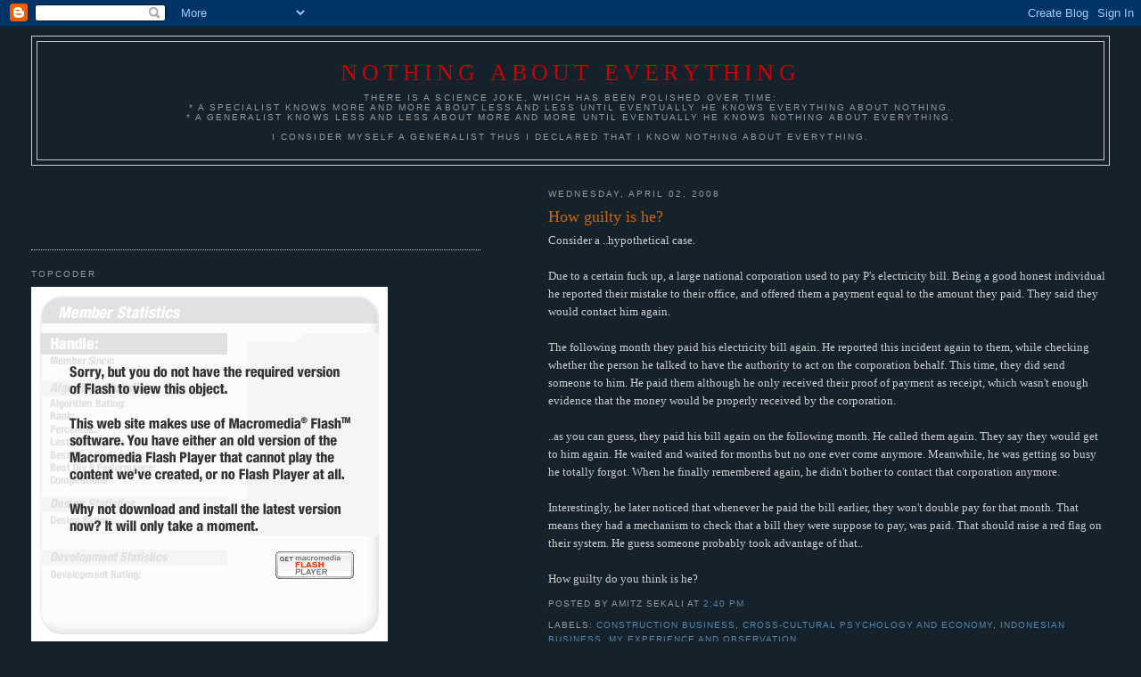

--- FILE ---
content_type: text/html; charset=UTF-8
request_url: http://blog.indrali.com/2008/04/how-guility-is-he.html
body_size: 8656
content:
<!DOCTYPE html>
<html xmlns='http://www.w3.org/1999/xhtml' xmlns:b='http://www.google.com/2005/gml/b' xmlns:data='http://www.google.com/2005/gml/data' xmlns:expr='http://www.google.com/2005/gml/expr'>
<head>
<link href='https://www.blogger.com/static/v1/widgets/2944754296-widget_css_bundle.css' rel='stylesheet' type='text/css'/>
<meta content='WJ1swtfVzbLrdolYlJpz+9bQH1yWeKwqNnAG8aaodts=' name='verify-v1'/>
<meta content='AsQMCocyrRSVwZ15rO5A9gmkSjZ6RN0mAVFBIJxWH94' name='google-site-verification'/>
<meta content='text/html; charset=UTF-8' http-equiv='Content-Type'/>
<meta content='blogger' name='generator'/>
<link href='http://blog.indrali.com/favicon.ico' rel='icon' type='image/x-icon'/>
<link href='http://blog.indrali.com/2008/04/how-guility-is-he.html' rel='canonical'/>
<link rel="alternate" type="application/atom+xml" title="Nothing about Everything - Atom" href="http://blog.indrali.com/feeds/posts/default" />
<link rel="alternate" type="application/rss+xml" title="Nothing about Everything - RSS" href="http://blog.indrali.com/feeds/posts/default?alt=rss" />
<link rel="service.post" type="application/atom+xml" title="Nothing about Everything - Atom" href="https://www.blogger.com/feeds/7040112084879040406/posts/default" />

<link rel="alternate" type="application/atom+xml" title="Nothing about Everything - Atom" href="http://blog.indrali.com/feeds/1935075462160251727/comments/default" />
<!--Can't find substitution for tag [blog.ieCssRetrofitLinks]-->
<meta content='http://blog.indrali.com/2008/04/how-guility-is-he.html' property='og:url'/>
<meta content='How guilty is he?' property='og:title'/>
<meta content='Consider a ..hypothetical case. Due to a certain fuck up, a large national corporation used to pay P&#39;s electricity bill. Being a good  hones...' property='og:description'/>
<title>Nothing about Everything: How guilty is he?</title>
<style id='page-skin-1' type='text/css'><!--
/*
-----------------------------------------------
Blogger Template Style
Name:     Minima Lefty Stretch
Designer: Douglas Bowman / Darren Delaye
URL:      www.stopdesign.com
Date:     14 Jul 2006
----------------------------------------------- */
/* Variable definitions
====================
<Variable name="bgcolor" description="Page Background Color"
type="color" default="#fff">
<Variable name="textcolor" description="Text Color"
type="color" default="#333">
<Variable name="linkcolor" description="Link Color"
type="color" default="#58a">
<Variable name="pagetitlecolor" description="Blog Title Color"
type="color" default="#666">
<Variable name="descriptioncolor" description="Blog Description Color"
type="color" default="#999">
<Variable name="titlecolor" description="Post Title Color"
type="color" default="#c60">
<Variable name="bordercolor" description="Border Color"
type="color" default="#ccc">
<Variable name="sidebarcolor" description="Sidebar Title Color"
type="color" default="#999">
<Variable name="sidebartextcolor" description="Sidebar Text Color"
type="color" default="#666">
<Variable name="visitedlinkcolor" description="Visited Link Color"
type="color" default="#999">
<Variable name="bodyfont" description="Text Font"
type="font" default="normal normal 100% Georgia, Serif">
<Variable name="headerfont" description="Sidebar Title Font"
type="font"
default="normal normal 78% 'Trebuchet MS',Trebuchet,Arial,Verdana,Sans-serif">
<Variable name="pagetitlefont" description="Blog Title Font"
type="font"
default="normal normal 200% Georgia, Serif">
<Variable name="descriptionfont" description="Blog Description Font"
type="font"
default="normal normal 78% 'Trebuchet MS', Trebuchet, Arial, Verdana, Sans-serif">
<Variable name="postfooterfont" description="Post Footer Font"
type="font"
default="normal normal 78% 'Trebuchet MS', Trebuchet, Arial, Verdana, Sans-serif">
<Variable name="startSide" description="Start side in blog language"
type="automatic" default="left">
<Variable name="endSide" description="End side in blog language"
type="automatic" default="right">
*/
/* Use this with templates/template-twocol.html */
body {
background:#15222b;
margin:0;
color:#cccccc;
font:x-small Georgia Serif;
font-size/* */:/**/small;
font-size: /**/small;
text-align: center;
}
a:link {
color:#5588aa;
text-decoration:none;
}
a:visited {
color:#999999;
text-decoration:none;
}
a:hover {
color:#cc6600;
text-decoration:underline;
}
a img {
border-width:0;
}
/* Header
-----------------------------------------------
*/
#header-wrapper {
margin:0 2% 10px;
border:1px solid #cccccc;
}
#header-inner {
background-position: center;
margin-left: auto;
margin-right: auto;
}
#header {
margin: 5px;
border: 1px solid #cccccc;
text-align: center;
color:#cc0000;
}
#header h1 {
margin:5px 5px 0;
padding:15px 20px .25em;
line-height:1.2em;
text-transform:uppercase;
letter-spacing:.2em;
font: normal normal 200% Georgia, Serif;
}
#header a {
color:#cc0000;
text-decoration:none;
}
#header a:hover {
color:#cc0000;
}
#header .description {
margin:0 5px 5px;
padding:0 20px 15px;
text-transform:uppercase;
letter-spacing:.2em;
line-height: 1.4em;
font: normal normal 78% 'Trebuchet MS', Trebuchet, Arial, Verdana, Sans-serif;
color: #999999;
}
#header img {
margin-left: auto;
margin-right: auto;
}
/* Outer-Wrapper
----------------------------------------------- */
#outer-wrapper {
margin:0;
padding:10px;
text-align:left;
font: normal normal 100% Georgia, Serif;
}
#main-wrapper {
margin-right: 2%;
width: 50%;
float: right;
display: inline;       /* fix for doubling margin in IE */
word-wrap: break-word; /* fix for long text breaking sidebar float in IE */
overflow: hidden;      /* fix for long non-text content breaking IE sidebar float */
}
#sidebar-wrapper {
margin-left: 2%;
width: 40%;
float: left;
display: inline;       /* fix for doubling margin in IE */
word-wrap: break-word; /* fix for long text breaking sidebar float in IE */
overflow: hidden;      /* fix for long non-text content breaking IE sidebar float */
}
/* Headings
----------------------------------------------- */
h2 {
margin:1.5em 0 .75em;
font:normal normal 78% 'Trebuchet MS',Trebuchet,Arial,Verdana,Sans-serif;
line-height: 1.4em;
text-transform:uppercase;
letter-spacing:.2em;
color:#999999;
}
/* Posts
-----------------------------------------------
*/
h2.date-header {
margin:1.5em 0 .5em;
}
.post {
margin:.5em 0 1.5em;
border-bottom:1px dotted #cccccc;
padding-bottom:1.5em;
}
.post h3 {
margin:.25em 0 0;
padding:0 0 4px;
font-size:140%;
font-weight:normal;
line-height:1.4em;
color:#cc6600;
}
.post h3 a, .post h3 a:visited, .post h3 strong {
display:block;
text-decoration:none;
color:#cc6600;
font-weight:normal;
}
.post h3 strong, .post h3 a:hover {
color:#cccccc;
}
.post p {
margin:0 0 .75em;
line-height:1.6em;
}
.post-footer {
margin: .75em 0;
color:#999999;
text-transform:uppercase;
letter-spacing:.1em;
font: normal normal 78% 'Trebuchet MS', Trebuchet, Arial, Verdana, Sans-serif;
line-height: 1.4em;
}
.comment-link {
margin-left:.6em;
}
.post img {
padding:4px;
border:1px solid #cccccc;
}
.post blockquote {
margin:1em 20px;
}
.post blockquote p {
margin:.75em 0;
}
/* Comments
----------------------------------------------- */
#comments h4 {
margin:1em 0;
font-weight: bold;
line-height: 1.4em;
text-transform:uppercase;
letter-spacing:.2em;
color: #999999;
}
#comments-block {
margin:1em 0 1.5em;
line-height:1.6em;
}
#comments-block .comment-author {
margin:.5em 0;
}
#comments-block .comment-body {
margin:.25em 0 0;
}
#comments-block .comment-footer {
margin:-.25em 0 2em;
line-height: 1.4em;
text-transform:uppercase;
letter-spacing:.1em;
}
#comments-block .comment-body p {
margin:0 0 .75em;
}
.deleted-comment {
font-style:italic;
color:gray;
}
.feed-links {
clear: both;
line-height: 2.5em;
}
#blog-pager-newer-link {
float: left;
}
#blog-pager-older-link {
float: right;
}
#blog-pager {
text-align: center;
}
/* Sidebar Content
----------------------------------------------- */
.sidebar {
color: #666666;
line-height: 1.5em;
}
.sidebar ul {
list-style:none;
margin:0 0 0;
padding:0 0 0;
}
.sidebar li {
margin:0;
padding-top:0;
padding-right:0;
padding-bottom:.25em;
padding-left:15px;
text-indent:-15px;
line-height:1.5em;
}
.sidebar .widget, .main .widget {
border-bottom:1px dotted #cccccc;
margin:0 0 1.5em;
padding:0 0 1.5em;
}
.main .Blog {
border-bottom-width: 0;
}
/* Profile
----------------------------------------------- */
.profile-img {
float: left;
margin-top: 0;
margin-right: 5px;
margin-bottom: 5px;
margin-left: 0;
padding: 4px;
border: 1px solid #cccccc;
}
.profile-data {
margin:0;
text-transform:uppercase;
letter-spacing:.1em;
font: normal normal 78% 'Trebuchet MS', Trebuchet, Arial, Verdana, Sans-serif;
color: #999999;
font-weight: bold;
line-height: 1.6em;
}
.profile-datablock {
margin:.5em 0 .5em;
}
.profile-textblock {
margin: 0.5em 0;
line-height: 1.6em;
}
.profile-link {
font: normal normal 78% 'Trebuchet MS', Trebuchet, Arial, Verdana, Sans-serif;
text-transform: uppercase;
letter-spacing: .1em;
}
/* Footer
----------------------------------------------- */
#footer {
width:660px;
clear:both;
margin:0 auto;
padding-top:15px;
line-height: 1.6em;
text-transform:uppercase;
letter-spacing:.1em;
text-align: center;
}

--></style>
<link href='https://www.blogger.com/dyn-css/authorization.css?targetBlogID=7040112084879040406&amp;zx=d8a2158d-6818-4c38-b887-7fbc26219418' media='none' onload='if(media!=&#39;all&#39;)media=&#39;all&#39;' rel='stylesheet'/><noscript><link href='https://www.blogger.com/dyn-css/authorization.css?targetBlogID=7040112084879040406&amp;zx=d8a2158d-6818-4c38-b887-7fbc26219418' rel='stylesheet'/></noscript>
<meta name='google-adsense-platform-account' content='ca-host-pub-1556223355139109'/>
<meta name='google-adsense-platform-domain' content='blogspot.com'/>

<!-- data-ad-client=ca-pub-1450730783710531 -->

</head>
<body>
<div class='navbar section' id='navbar'><div class='widget Navbar' data-version='1' id='Navbar1'><script type="text/javascript">
    function setAttributeOnload(object, attribute, val) {
      if(window.addEventListener) {
        window.addEventListener('load',
          function(){ object[attribute] = val; }, false);
      } else {
        window.attachEvent('onload', function(){ object[attribute] = val; });
      }
    }
  </script>
<div id="navbar-iframe-container"></div>
<script type="text/javascript" src="https://apis.google.com/js/platform.js"></script>
<script type="text/javascript">
      gapi.load("gapi.iframes:gapi.iframes.style.bubble", function() {
        if (gapi.iframes && gapi.iframes.getContext) {
          gapi.iframes.getContext().openChild({
              url: 'https://www.blogger.com/navbar/7040112084879040406?po\x3d1935075462160251727\x26origin\x3dhttp://blog.indrali.com',
              where: document.getElementById("navbar-iframe-container"),
              id: "navbar-iframe"
          });
        }
      });
    </script><script type="text/javascript">
(function() {
var script = document.createElement('script');
script.type = 'text/javascript';
script.src = '//pagead2.googlesyndication.com/pagead/js/google_top_exp.js';
var head = document.getElementsByTagName('head')[0];
if (head) {
head.appendChild(script);
}})();
</script>
</div></div>
<div id='outer-wrapper'><div id='wrap2'>
<!-- skip links for text browsers -->
<span id='skiplinks' style='display:none;'>
<a href='#main'>skip to main </a> |
      <a href='#sidebar'>skip to sidebar</a>
</span>
<div id='header-wrapper'>
<div class='header section' id='header'><div class='widget Header' data-version='1' id='Header1'>
<div id='header-inner'>
<div class='titlewrapper'>
<h1 class='title'>
<a href='http://blog.indrali.com/'>
Nothing about Everything
</a>
</h1>
</div>
<div class='descriptionwrapper'>
<p class='description'><span>There is a science joke, which has been polished over time:<br>
* A specialist knows more and more about less and less until eventually he knows everything about nothing.<br>
* A generalist knows less and less about more and more until eventually he knows nothing about everything.<br>
<br>
I consider myself a generalist thus I declared that I know nothing about everything. <br></span></p>
</div>
</div>
</div></div>
</div>
<div id='content-wrapper'>
<div id='main-wrapper'>
<div class='main section' id='main'><div class='widget Blog' data-version='1' id='Blog1'>
<div class='blog-posts'>
<h2 class='date-header'>Wednesday, April 02, 2008</h2>
<div class='post'>
<a name='1935075462160251727'></a>
<h3 class='post-title'>
<a href='http://blog.indrali.com/2008/04/how-guility-is-he.html'>How guilty is he?</a>
</h3>
<div class='post-header-line-1'></div>
<div class='post-body'>
<p>Consider a ..hypothetical case.<br /><br />Due to a certain fuck up, a large national corporation used to pay P's electricity bill. Being a good  honest individual he reported their mistake to their office, and offered them a payment equal to the amount they paid.  They said they would contact him again.<br /><br />The following month they paid his electricity bill again. He reported this incident again to them, while checking whether the person he talked to have the authority to act on the corporation behalf. This time, they did send someone to him. He paid them although he only received their proof of payment as receipt, which wasn't enough evidence that the money would be properly received by the corporation.<br /><br />..as you can guess, they paid his bill again on the following month. He called them again. They say they would get to him again. He waited and waited for months but no one ever come anymore. Meanwhile, he was getting so busy he totally forgot. When he finally remembered again, he didn't bother to contact that corporation anymore.<br /><br />Interestingly, he later noticed that whenever he paid the bill earlier, they won't double pay for that month. That means they had a mechanism to check that a bill they were suppose to pay, was paid. That should raise a red flag on their system. He guess someone probably took advantage of that..<br /><br />How guilty do you think is he?</p>
<div style='clear: both;'></div>
</div>
<div class='post-footer'>
<p class='post-footer-line post-footer-line-1'><span class='post-author'>
Posted by
Amitz Sekali
</span>
<span class='post-timestamp'>
at
<a class='timestamp-link' href='http://blog.indrali.com/2008/04/how-guility-is-he.html' title='permanent link'>2:40 PM</a>
</span>
<span class='post-comment-link'>
</span>
<span class='post-icons'>
<span class='item-action'>
<a href='https://www.blogger.com/email-post/7040112084879040406/1935075462160251727' title='Email Post'>
<span class='email-post-icon'>&#160;</span>
</a>
</span>
</span>
<span class='post-backlinks post-comment-link'>
</span>
</p>
<p class='post-footer-line post-footer-line-2'><span class='post-labels'>
Labels:
<a href='http://blog.indrali.com/search/label/construction%20business' rel='tag'>construction business</a>,
<a href='http://blog.indrali.com/search/label/cross-cultural%20psychology%20and%20economy' rel='tag'>cross-cultural psychology and economy</a>,
<a href='http://blog.indrali.com/search/label/indonesian%20business' rel='tag'>indonesian business</a>,
<a href='http://blog.indrali.com/search/label/my%20experience%20and%20observation' rel='tag'>my experience and observation</a>
</span>
</p>
<p class='post-footer-line post-footer-line-3'></p>
</div>
</div>
<div class='comments' id='comments'>
<a name='comments'></a>
<h4>No comments:</h4>
<div id='Blog1_comments-block-wrapper'>
<dl class='avatar-comment-indent' id='comments-block'>
</dl>
</div>
<p class='comment-footer'>
<a href='https://www.blogger.com/comment/fullpage/post/7040112084879040406/1935075462160251727' onclick=''>Post a Comment</a>
</p>
</div>
</div>
<div class='blog-pager' id='blog-pager'>
<span id='blog-pager-newer-link'>
<a class='blog-pager-newer-link' href='http://blog.indrali.com/2008/04/boiling-frog-internet-censorship-in.html' id='Blog1_blog-pager-newer-link' title='Newer Post'>Newer Post</a>
</span>
<span id='blog-pager-older-link'>
<a class='blog-pager-older-link' href='http://blog.indrali.com/2008/03/how-to-move-car-with-parking-break-on.html' id='Blog1_blog-pager-older-link' title='Older Post'>Older Post</a>
</span>
<a class='home-link' href='http://blog.indrali.com/'>Home</a>
</div>
<div class='clear'></div>
<div class='post-feeds'>
<div class='feed-links'>
Subscribe to:
<a class='feed-link' href='http://blog.indrali.com/feeds/1935075462160251727/comments/default' target='_blank' type='application/atom+xml'>Post Comments (Atom)</a>
</div>
</div>
</div></div>
</div>
<div id='sidebar-wrapper'>
<div class='sidebar section' id='sidebar'><div class='widget AdSense' data-version='1' id='AdSense1'>
<div class='widget-content'>
<script type="text/javascript"><!--
google_ad_client="pub-1450730783710531";
google_ad_host="pub-1556223355139109";
google_ad_host_channel="00000+00005+00014+01131";
google_ad_width=234;
google_ad_height=60;
google_ad_format="234x60_as";
google_ad_type="text";
google_color_border="15222B";
google_color_bg="15222B";
google_color_link="999999";
google_color_url="5588AA";
google_color_text="666666";
//--></script>
<script type="text/javascript"
  src="http://pagead2.googlesyndication.com/pagead/show_ads.js">
</script>
<div class='clear'></div>
</div>
</div><div class='widget HTML' data-version='1' id='HTML1'>
<h2 class='title'>Topcoder</h2>
<div class='widget-content'>
<script language="JavaScript">
<!--
var MM_contentVersion = 6;
var MM_FlashCanPlay = false;
var plugin = (navigator.mimeTypes
    && navigator.mimeTypes["application/x-shockwave-flash"])
    ? navigator.mimeTypes["application/x-shockwave-flash"].enabledPlugin : 0;
if ( plugin ) {
  var words = navigator.plugins["Shockwave Flash"].description.split(" ");
  for (var i = 0; i < words.length; ++i) {
    if (isNaN(parseInt(words[i])))
        continue;
    var MM_PluginVersion = words[i];
  }
  MM_FlashCanPlay = MM_PluginVersion >= MM_contentVersion;
} else if (navigator.userAgent && navigator.userAgent.indexOf("MSIE")>=0
        && (navigator.appVersion.indexOf("Win") != -1)) {
  document.write( '<SCR' + 'IPT LANGUAGE=VBScript\> \n ');
  document.write( 'on error resume next \n ');
  document.write( 'MM_FlashCanPlay = ( IsObject(CreateObject ');
  document.write( '("ShockwaveFlash.ShockwaveFlash." & MM_contentVersion)))\n ');
  document.write( '</SCR' + 'IPT\> \n ');
}
//-->
</script>

<script language="JavaScript">
<!--
if ( MM_FlashCanPlay ) {
document.write( '<object ');
document.write( 'classid="clsid:d27cdb6e-ae6d-11cf-96b8-444553540000" ');
document.write( 'codebase="http://fpdownload.macromedia.com" ');
document.write( '/pub/shockwave/cabs/flash/swflash.cab#version=6,0,0,0" ');
document.write( 'width="400" ');
document.write( 'height="410" ');
document.write( 'id="tc_card" ');
document.write( 'align="middle"> ');
document.write( '<param name="allowScriptAccess" value="sameDomain" /> ');
document.write( '<param name="movie" ');
document.write( 'value="http://www.topcoder.com/i/card/tc_card.swf?memberID=14922322"/> ');
document.write( '<param name="menu" value="false" /> ');
document.write( '<param name="quality" value="high" /> ');
document.write( '<param name="bgcolor" value="#ffffff" /> ');
document.write( '<embed ');
document.write( 'src="http://www.topcoder.com/i/card/tc_card.swf?memberID=14922322" ');
document.write( 'menu="false" ');
document.write( 'quality="high" ');
document.write( 'bgcolor="#ffffff" ');
document.write( 'width="400" ');
document.write( 'height="410" ');
document.write( 'name="tc_card" ');
document.write( 'align="middle" ');
document.write( 'allowScriptAccess="sameDomain" ');
document.write( 'type="application/x-shockwave-flash" ');
document.write( 'pluginspage="http://www.macromedia.com/go/getflashplayer" /> ');
document.write( '</object> ');
}
// -->
</script>
<script language="JavaScript">
<!--
if (!MM_FlashCanPlay){
document.write( '<A href="http://www.macromedia.com/shockwave ');
document.write( '/download/download.cgi?P1_Prod_Version=ShockwaveFlash" target="_blank"> ');
document.write( '<img src="http://www.topcoder.com/i/card/noFlash.gif" border="0"></A> ');
}
// -->
</script>
</div>
<div class='clear'></div>
</div><div class='widget Label' data-version='1' id='Label1'>
<h2>Category/Label</h2>
<div class='widget-content list-label-widget-content'>
<ul>
<li>
<a dir='ltr' href='http://blog.indrali.com/search/label/construction%20business'>construction business</a>
</li>
<li>
<a dir='ltr' href='http://blog.indrali.com/search/label/cross-cultural%20psychology%20and%20economy'>cross-cultural psychology and economy</a>
</li>
<li>
<a dir='ltr' href='http://blog.indrali.com/search/label/dilbert'>dilbert</a>
</li>
<li>
<a dir='ltr' href='http://blog.indrali.com/search/label/gadget'>gadget</a>
</li>
<li>
<a dir='ltr' href='http://blog.indrali.com/search/label/indonesian%20business'>indonesian business</a>
</li>
<li>
<a dir='ltr' href='http://blog.indrali.com/search/label/info%20on%20label%2Fcategory'>info on label/category</a>
</li>
<li>
<a dir='ltr' href='http://blog.indrali.com/search/label/IT%20job%20ad'>IT job ad</a>
</li>
<li>
<a dir='ltr' href='http://blog.indrali.com/search/label/my%20experience%20and%20observation'>my experience and observation</a>
</li>
<li>
<a dir='ltr' href='http://blog.indrali.com/search/label/programming'>programming</a>
</li>
<li>
<a dir='ltr' href='http://blog.indrali.com/search/label/relationship'>relationship</a>
</li>
<li>
<a dir='ltr' href='http://blog.indrali.com/search/label/ruby'>ruby</a>
</li>
<li>
<a dir='ltr' href='http://blog.indrali.com/search/label/slashdot'>slashdot</a>
</li>
<li>
<a dir='ltr' href='http://blog.indrali.com/search/label/system%20admin'>system admin</a>
</li>
<li>
<a dir='ltr' href='http://blog.indrali.com/search/label/tips%20and%20tricks'>tips and tricks</a>
</li>
</ul>
<div class='clear'></div>
</div>
</div><div class='widget BlogArchive' data-version='1' id='BlogArchive1'>
<h2>Blog Archive</h2>
<div class='widget-content'>
<div id='ArchiveList'>
<div id='BlogArchive1_ArchiveList'>
<ul class='hierarchy'>
<li class='archivedate collapsed'>
<a class='toggle' href='javascript:void(0)'>
<span class='zippy'>

        &#9658;&#160;
      
</span>
</a>
<a class='post-count-link' href='http://blog.indrali.com/2011/'>
2011
</a>
<span class='post-count' dir='ltr'>(1)</span>
<ul class='hierarchy'>
<li class='archivedate collapsed'>
<a class='toggle' href='javascript:void(0)'>
<span class='zippy'>

        &#9658;&#160;
      
</span>
</a>
<a class='post-count-link' href='http://blog.indrali.com/2011/10/'>
October
</a>
<span class='post-count' dir='ltr'>(1)</span>
</li>
</ul>
</li>
</ul>
<ul class='hierarchy'>
<li class='archivedate collapsed'>
<a class='toggle' href='javascript:void(0)'>
<span class='zippy'>

        &#9658;&#160;
      
</span>
</a>
<a class='post-count-link' href='http://blog.indrali.com/2009/'>
2009
</a>
<span class='post-count' dir='ltr'>(4)</span>
<ul class='hierarchy'>
<li class='archivedate collapsed'>
<a class='toggle' href='javascript:void(0)'>
<span class='zippy'>

        &#9658;&#160;
      
</span>
</a>
<a class='post-count-link' href='http://blog.indrali.com/2009/06/'>
June
</a>
<span class='post-count' dir='ltr'>(1)</span>
</li>
</ul>
<ul class='hierarchy'>
<li class='archivedate collapsed'>
<a class='toggle' href='javascript:void(0)'>
<span class='zippy'>

        &#9658;&#160;
      
</span>
</a>
<a class='post-count-link' href='http://blog.indrali.com/2009/05/'>
May
</a>
<span class='post-count' dir='ltr'>(1)</span>
</li>
</ul>
<ul class='hierarchy'>
<li class='archivedate collapsed'>
<a class='toggle' href='javascript:void(0)'>
<span class='zippy'>

        &#9658;&#160;
      
</span>
</a>
<a class='post-count-link' href='http://blog.indrali.com/2009/04/'>
April
</a>
<span class='post-count' dir='ltr'>(2)</span>
</li>
</ul>
</li>
</ul>
<ul class='hierarchy'>
<li class='archivedate expanded'>
<a class='toggle' href='javascript:void(0)'>
<span class='zippy toggle-open'>

        &#9660;&#160;
      
</span>
</a>
<a class='post-count-link' href='http://blog.indrali.com/2008/'>
2008
</a>
<span class='post-count' dir='ltr'>(6)</span>
<ul class='hierarchy'>
<li class='archivedate expanded'>
<a class='toggle' href='javascript:void(0)'>
<span class='zippy toggle-open'>

        &#9660;&#160;
      
</span>
</a>
<a class='post-count-link' href='http://blog.indrali.com/2008/04/'>
April
</a>
<span class='post-count' dir='ltr'>(3)</span>
<ul class='posts'>
<li><a href='http://blog.indrali.com/2008/04/my-employees-are-holding-strike-yay.html'>My employees are holding a strike, yay!</a></li>
<li><a href='http://blog.indrali.com/2008/04/boiling-frog-internet-censorship-in.html'>The boiling frog: Internet censorship (Fitna) in I...</a></li>
<li><a href='http://blog.indrali.com/2008/04/how-guility-is-he.html'>How guilty is he?</a></li>
</ul>
</li>
</ul>
<ul class='hierarchy'>
<li class='archivedate collapsed'>
<a class='toggle' href='javascript:void(0)'>
<span class='zippy'>

        &#9658;&#160;
      
</span>
</a>
<a class='post-count-link' href='http://blog.indrali.com/2008/03/'>
March
</a>
<span class='post-count' dir='ltr'>(1)</span>
</li>
</ul>
<ul class='hierarchy'>
<li class='archivedate collapsed'>
<a class='toggle' href='javascript:void(0)'>
<span class='zippy'>

        &#9658;&#160;
      
</span>
</a>
<a class='post-count-link' href='http://blog.indrali.com/2008/01/'>
January
</a>
<span class='post-count' dir='ltr'>(2)</span>
</li>
</ul>
</li>
</ul>
<ul class='hierarchy'>
<li class='archivedate collapsed'>
<a class='toggle' href='javascript:void(0)'>
<span class='zippy'>

        &#9658;&#160;
      
</span>
</a>
<a class='post-count-link' href='http://blog.indrali.com/2007/'>
2007
</a>
<span class='post-count' dir='ltr'>(12)</span>
<ul class='hierarchy'>
<li class='archivedate collapsed'>
<a class='toggle' href='javascript:void(0)'>
<span class='zippy'>

        &#9658;&#160;
      
</span>
</a>
<a class='post-count-link' href='http://blog.indrali.com/2007/09/'>
September
</a>
<span class='post-count' dir='ltr'>(2)</span>
</li>
</ul>
<ul class='hierarchy'>
<li class='archivedate collapsed'>
<a class='toggle' href='javascript:void(0)'>
<span class='zippy'>

        &#9658;&#160;
      
</span>
</a>
<a class='post-count-link' href='http://blog.indrali.com/2007/04/'>
April
</a>
<span class='post-count' dir='ltr'>(2)</span>
</li>
</ul>
<ul class='hierarchy'>
<li class='archivedate collapsed'>
<a class='toggle' href='javascript:void(0)'>
<span class='zippy'>

        &#9658;&#160;
      
</span>
</a>
<a class='post-count-link' href='http://blog.indrali.com/2007/03/'>
March
</a>
<span class='post-count' dir='ltr'>(4)</span>
</li>
</ul>
<ul class='hierarchy'>
<li class='archivedate collapsed'>
<a class='toggle' href='javascript:void(0)'>
<span class='zippy'>

        &#9658;&#160;
      
</span>
</a>
<a class='post-count-link' href='http://blog.indrali.com/2007/02/'>
February
</a>
<span class='post-count' dir='ltr'>(2)</span>
</li>
</ul>
<ul class='hierarchy'>
<li class='archivedate collapsed'>
<a class='toggle' href='javascript:void(0)'>
<span class='zippy'>

        &#9658;&#160;
      
</span>
</a>
<a class='post-count-link' href='http://blog.indrali.com/2007/01/'>
January
</a>
<span class='post-count' dir='ltr'>(2)</span>
</li>
</ul>
</li>
</ul>
<ul class='hierarchy'>
<li class='archivedate collapsed'>
<a class='toggle' href='javascript:void(0)'>
<span class='zippy'>

        &#9658;&#160;
      
</span>
</a>
<a class='post-count-link' href='http://blog.indrali.com/2006/'>
2006
</a>
<span class='post-count' dir='ltr'>(28)</span>
<ul class='hierarchy'>
<li class='archivedate collapsed'>
<a class='toggle' href='javascript:void(0)'>
<span class='zippy'>

        &#9658;&#160;
      
</span>
</a>
<a class='post-count-link' href='http://blog.indrali.com/2006/11/'>
November
</a>
<span class='post-count' dir='ltr'>(16)</span>
</li>
</ul>
<ul class='hierarchy'>
<li class='archivedate collapsed'>
<a class='toggle' href='javascript:void(0)'>
<span class='zippy'>

        &#9658;&#160;
      
</span>
</a>
<a class='post-count-link' href='http://blog.indrali.com/2006/10/'>
October
</a>
<span class='post-count' dir='ltr'>(12)</span>
</li>
</ul>
</li>
</ul>
</div>
</div>
<div class='clear'></div>
</div>
</div><div class='widget LinkList' data-version='1' id='LinkList1'>
<h2>Blogs I follow</h2>
<div class='widget-content'>
<ul>
<li><a href='http://jimmyhariyanto.blogspot.com/'>Jimmy Hariyanto, 3E</a></li>
<li><a href='http://treespotter.blogspot.com/'>Treespotter</a></li>
<li><a href='http://cafesalemba.blogspot.com/'>Cafe Salemba</a></li>
</ul>
<div class='clear'></div>
</div>
</div></div>
</div>
<!-- spacer for skins that want sidebar and main to be the same height-->
<div class='clear'>&#160;</div>
</div>
<!-- end content-wrapper -->
<div id='footer-wrapper'>
<div class='footer no-items section' id='footer'></div>
</div>
</div></div>
<!-- end outer-wrapper -->
<script src='http://embed.technorati.com/embed/ydrr7nkp67.js' type='text/javascript'></script>
<script src='http://www.google-analytics.com/urchin.js' type='text/javascript'>
</script>
<script type='text/javascript'>
_uacct = "UA-873072-1";
urchinTracker();
</script>

<script type="text/javascript" src="https://www.blogger.com/static/v1/widgets/2028843038-widgets.js"></script>
<script type='text/javascript'>
window['__wavt'] = 'AOuZoY6gRoH15UTisNkiTiwmTJY01TvcMg:1768884672339';_WidgetManager._Init('//www.blogger.com/rearrange?blogID\x3d7040112084879040406','//blog.indrali.com/2008/04/how-guility-is-he.html','7040112084879040406');
_WidgetManager._SetDataContext([{'name': 'blog', 'data': {'blogId': '7040112084879040406', 'title': 'Nothing about Everything', 'url': 'http://blog.indrali.com/2008/04/how-guility-is-he.html', 'canonicalUrl': 'http://blog.indrali.com/2008/04/how-guility-is-he.html', 'homepageUrl': 'http://blog.indrali.com/', 'searchUrl': 'http://blog.indrali.com/search', 'canonicalHomepageUrl': 'http://blog.indrali.com/', 'blogspotFaviconUrl': 'http://blog.indrali.com/favicon.ico', 'bloggerUrl': 'https://www.blogger.com', 'hasCustomDomain': true, 'httpsEnabled': false, 'enabledCommentProfileImages': true, 'gPlusViewType': 'FILTERED_POSTMOD', 'adultContent': false, 'analyticsAccountNumber': '', 'encoding': 'UTF-8', 'locale': 'en', 'localeUnderscoreDelimited': 'en', 'languageDirection': 'ltr', 'isPrivate': false, 'isMobile': false, 'isMobileRequest': false, 'mobileClass': '', 'isPrivateBlog': false, 'isDynamicViewsAvailable': true, 'feedLinks': '\x3clink rel\x3d\x22alternate\x22 type\x3d\x22application/atom+xml\x22 title\x3d\x22Nothing about Everything - Atom\x22 href\x3d\x22http://blog.indrali.com/feeds/posts/default\x22 /\x3e\n\x3clink rel\x3d\x22alternate\x22 type\x3d\x22application/rss+xml\x22 title\x3d\x22Nothing about Everything - RSS\x22 href\x3d\x22http://blog.indrali.com/feeds/posts/default?alt\x3drss\x22 /\x3e\n\x3clink rel\x3d\x22service.post\x22 type\x3d\x22application/atom+xml\x22 title\x3d\x22Nothing about Everything - Atom\x22 href\x3d\x22https://www.blogger.com/feeds/7040112084879040406/posts/default\x22 /\x3e\n\n\x3clink rel\x3d\x22alternate\x22 type\x3d\x22application/atom+xml\x22 title\x3d\x22Nothing about Everything - Atom\x22 href\x3d\x22http://blog.indrali.com/feeds/1935075462160251727/comments/default\x22 /\x3e\n', 'meTag': '', 'adsenseClientId': 'ca-pub-1450730783710531', 'adsenseHostId': 'ca-host-pub-1556223355139109', 'adsenseHasAds': true, 'adsenseAutoAds': false, 'boqCommentIframeForm': true, 'loginRedirectParam': '', 'view': '', 'dynamicViewsCommentsSrc': '//www.blogblog.com/dynamicviews/4224c15c4e7c9321/js/comments.js', 'dynamicViewsScriptSrc': '//www.blogblog.com/dynamicviews/6e0d22adcfa5abea', 'plusOneApiSrc': 'https://apis.google.com/js/platform.js', 'disableGComments': true, 'interstitialAccepted': false, 'sharing': {'platforms': [{'name': 'Get link', 'key': 'link', 'shareMessage': 'Get link', 'target': ''}, {'name': 'Facebook', 'key': 'facebook', 'shareMessage': 'Share to Facebook', 'target': 'facebook'}, {'name': 'BlogThis!', 'key': 'blogThis', 'shareMessage': 'BlogThis!', 'target': 'blog'}, {'name': 'X', 'key': 'twitter', 'shareMessage': 'Share to X', 'target': 'twitter'}, {'name': 'Pinterest', 'key': 'pinterest', 'shareMessage': 'Share to Pinterest', 'target': 'pinterest'}, {'name': 'Email', 'key': 'email', 'shareMessage': 'Email', 'target': 'email'}], 'disableGooglePlus': true, 'googlePlusShareButtonWidth': 0, 'googlePlusBootstrap': '\x3cscript type\x3d\x22text/javascript\x22\x3ewindow.___gcfg \x3d {\x27lang\x27: \x27en\x27};\x3c/script\x3e'}, 'hasCustomJumpLinkMessage': false, 'jumpLinkMessage': 'Read more', 'pageType': 'item', 'postId': '1935075462160251727', 'pageName': 'How guilty is he?', 'pageTitle': 'Nothing about Everything: How guilty is he?'}}, {'name': 'features', 'data': {}}, {'name': 'messages', 'data': {'edit': 'Edit', 'linkCopiedToClipboard': 'Link copied to clipboard!', 'ok': 'Ok', 'postLink': 'Post Link'}}, {'name': 'template', 'data': {'name': 'custom', 'localizedName': 'Custom', 'isResponsive': false, 'isAlternateRendering': false, 'isCustom': true}}, {'name': 'view', 'data': {'classic': {'name': 'classic', 'url': '?view\x3dclassic'}, 'flipcard': {'name': 'flipcard', 'url': '?view\x3dflipcard'}, 'magazine': {'name': 'magazine', 'url': '?view\x3dmagazine'}, 'mosaic': {'name': 'mosaic', 'url': '?view\x3dmosaic'}, 'sidebar': {'name': 'sidebar', 'url': '?view\x3dsidebar'}, 'snapshot': {'name': 'snapshot', 'url': '?view\x3dsnapshot'}, 'timeslide': {'name': 'timeslide', 'url': '?view\x3dtimeslide'}, 'isMobile': false, 'title': 'How guilty is he?', 'description': 'Consider a ..hypothetical case. Due to a certain fuck up, a large national corporation used to pay P\x27s electricity bill. Being a good  hones...', 'url': 'http://blog.indrali.com/2008/04/how-guility-is-he.html', 'type': 'item', 'isSingleItem': true, 'isMultipleItems': false, 'isError': false, 'isPage': false, 'isPost': true, 'isHomepage': false, 'isArchive': false, 'isLabelSearch': false, 'postId': 1935075462160251727}}]);
_WidgetManager._RegisterWidget('_NavbarView', new _WidgetInfo('Navbar1', 'navbar', document.getElementById('Navbar1'), {}, 'displayModeFull'));
_WidgetManager._RegisterWidget('_HeaderView', new _WidgetInfo('Header1', 'header', document.getElementById('Header1'), {}, 'displayModeFull'));
_WidgetManager._RegisterWidget('_BlogView', new _WidgetInfo('Blog1', 'main', document.getElementById('Blog1'), {'cmtInteractionsEnabled': false, 'lightboxEnabled': true, 'lightboxModuleUrl': 'https://www.blogger.com/static/v1/jsbin/4049919853-lbx.js', 'lightboxCssUrl': 'https://www.blogger.com/static/v1/v-css/828616780-lightbox_bundle.css'}, 'displayModeFull'));
_WidgetManager._RegisterWidget('_AdSenseView', new _WidgetInfo('AdSense1', 'sidebar', document.getElementById('AdSense1'), {}, 'displayModeFull'));
_WidgetManager._RegisterWidget('_HTMLView', new _WidgetInfo('HTML1', 'sidebar', document.getElementById('HTML1'), {}, 'displayModeFull'));
_WidgetManager._RegisterWidget('_LabelView', new _WidgetInfo('Label1', 'sidebar', document.getElementById('Label1'), {}, 'displayModeFull'));
_WidgetManager._RegisterWidget('_BlogArchiveView', new _WidgetInfo('BlogArchive1', 'sidebar', document.getElementById('BlogArchive1'), {'languageDirection': 'ltr', 'loadingMessage': 'Loading\x26hellip;'}, 'displayModeFull'));
_WidgetManager._RegisterWidget('_LinkListView', new _WidgetInfo('LinkList1', 'sidebar', document.getElementById('LinkList1'), {}, 'displayModeFull'));
</script>
</body>
</html>

--- FILE ---
content_type: text/html; charset=utf-8
request_url: https://www.google.com/recaptcha/api2/aframe
body_size: 267
content:
<!DOCTYPE HTML><html><head><meta http-equiv="content-type" content="text/html; charset=UTF-8"></head><body><script nonce="4f067QIQSin9WijjWXhtLg">/** Anti-fraud and anti-abuse applications only. See google.com/recaptcha */ try{var clients={'sodar':'https://pagead2.googlesyndication.com/pagead/sodar?'};window.addEventListener("message",function(a){try{if(a.source===window.parent){var b=JSON.parse(a.data);var c=clients[b['id']];if(c){var d=document.createElement('img');d.src=c+b['params']+'&rc='+(localStorage.getItem("rc::a")?sessionStorage.getItem("rc::b"):"");window.document.body.appendChild(d);sessionStorage.setItem("rc::e",parseInt(sessionStorage.getItem("rc::e")||0)+1);localStorage.setItem("rc::h",'1768884674642');}}}catch(b){}});window.parent.postMessage("_grecaptcha_ready", "*");}catch(b){}</script></body></html>